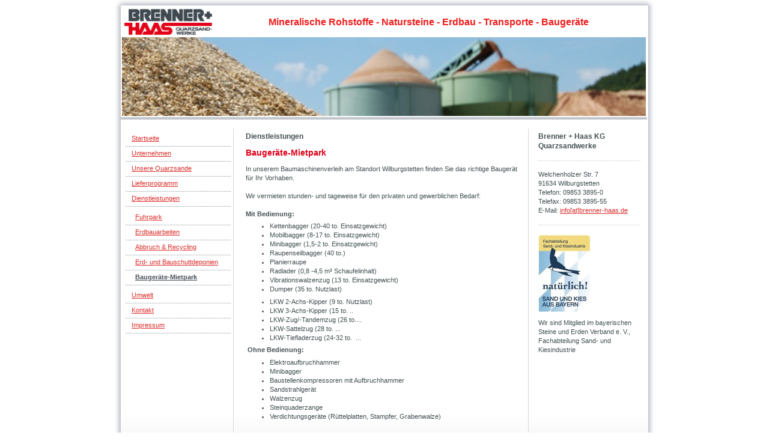

--- FILE ---
content_type: text/html; charset=UTF-8
request_url: https://www.brenner-haas.de/dienstleistungen/bauger%C3%A4te-mietpark/
body_size: 5041
content:
<!DOCTYPE html>
<html lang="de"  ><head prefix="og: http://ogp.me/ns# fb: http://ogp.me/ns/fb# business: http://ogp.me/ns/business#">
    <meta http-equiv="Content-Type" content="text/html; charset=utf-8"/>
    <meta name="generator" content="IONOS MyWebsite"/>
        
    <link rel="dns-prefetch" href="//cdn.website-start.de/"/>
    <link rel="dns-prefetch" href="//105.mod.mywebsite-editor.com"/>
    <link rel="dns-prefetch" href="https://105.sb.mywebsite-editor.com/"/>
    <link rel="shortcut icon" href="https://www.brenner-haas.de/s/misc/favicon.ico?1338956420"/>
        <title>Brenner+Haas KG - Baugeräte-Mietpark</title>
    
    

<meta name="format-detection" content="telephone=no"/>
        <meta name="keywords" content="Angebot, Kompetenz, Beratung"/>
            <meta name="description" content="Brenner+Haas KG, Wilburgstetten"/>
            <meta name="robots" content="index,follow"/>
        <link href="https://www.brenner-haas.de/s/style/layout.css?1707387112" rel="stylesheet" type="text/css"/>
    <link href="https://www.brenner-haas.de/s/style/main.css?1707387112" rel="stylesheet" type="text/css"/>
    <link href="https://www.brenner-haas.de/s/style/font.css?1707387112" rel="stylesheet" type="text/css"/>
    <link href="//cdn.website-start.de/app/cdn/min/group/web.css?1763478093678" rel="stylesheet" type="text/css"/>
<link href="//cdn.website-start.de/app/cdn/min/moduleserver/css/de_DE/common,shoppingbasket?1763478093678" rel="stylesheet" type="text/css"/>
    <link href="https://105.sb.mywebsite-editor.com/app/logstate2-css.php?site=835110905&amp;t=1769132023" rel="stylesheet" type="text/css"/>

<script type="text/javascript">
    /* <![CDATA[ */
var stagingMode = '';
    /* ]]> */
</script>
<script src="https://105.sb.mywebsite-editor.com/app/logstate-js.php?site=835110905&amp;t=1769132023"></script>
    <script type="text/javascript">
    /* <![CDATA[ */
    var systemurl = 'https://105.sb.mywebsite-editor.com/';
    var webPath = '/';
    var proxyName = '';
    var webServerName = 'www.brenner-haas.de';
    var sslServerUrl = 'https://www.brenner-haas.de';
    var nonSslServerUrl = 'http://www.brenner-haas.de';
    var webserverProtocol = 'http://';
    var nghScriptsUrlPrefix = '//105.mod.mywebsite-editor.com';
    var sessionNamespace = 'DIY_SB';
    var jimdoData = {
        cdnUrl:  '//cdn.website-start.de/',
        messages: {
            lightBox: {
    image : 'Bild',
    of: 'von'
}

        },
        isTrial: 0,
        pageId: 920316163    };
    var script_basisID = "835110905";

    diy = window.diy || {};
    diy.web = diy.web || {};

        diy.web.jsBaseUrl = "//cdn.website-start.de/s/build/";

    diy.context = diy.context || {};
    diy.context.type = diy.context.type || 'web';
    /* ]]> */
</script>

<script type="text/javascript" src="//cdn.website-start.de/app/cdn/min/group/web.js?1763478093678" crossorigin="anonymous"></script><script type="text/javascript" src="//cdn.website-start.de/s/build/web.bundle.js?1763478093678" crossorigin="anonymous"></script><script src="//cdn.website-start.de/app/cdn/min/moduleserver/js/de_DE/common,shoppingbasket?1763478093678"></script>
<script type="text/javascript" src="https://cdn.website-start.de/proxy/apps/static/resource/dependencies/"></script><script type="text/javascript">
                    if (typeof require !== 'undefined') {
                        require.config({
                            waitSeconds : 10,
                            baseUrl : 'https://cdn.website-start.de/proxy/apps/static/js/'
                        });
                    }
                </script><script type="text/javascript" src="//cdn.website-start.de/app/cdn/min/group/pfcsupport.js?1763478093678" crossorigin="anonymous"></script>    <meta property="og:type" content="business.business"/>
    <meta property="og:url" content="https://www.brenner-haas.de/dienstleistungen/baugeräte-mietpark/"/>
    <meta property="og:title" content="Brenner+Haas KG - Baugeräte-Mietpark"/>
            <meta property="og:description" content="Brenner+Haas KG, Wilburgstetten"/>
                <meta property="og:image" content="https://www.brenner-haas.de/s/misc/logo.jpg?t=1766514379"/>
        <meta property="business:contact_data:country_name" content="Deutschland"/>
    
    
    
    
    
    
    
    
</head>


<body class="body diyBgActive  cc-pagemode-default diy-market-de_DE" data-pageid="920316163" id="page-920316163">
    
    <div class="diyw">
        	<div id="container">		
	<div id="top"></div>
		<div id="wrapper">
			
				<div id="header">
					
<style type="text/css" media="all">
.diyw div#emotion-header {
        max-width: 874px;
        max-height: 182px;
                background: #FFFFFF;
    }

.diyw div#emotion-header-title-bg {
    left: 0%;
    top: 0%;
    width: 100%;
    height: 28%;

    background-color: #FFFFFF;
    opacity: 1.00;
    filter: alpha(opacity = 100);
    }
.diyw img#emotion-header-logo {
    left: 0.00%;
    top: 0.00%;
    background: transparent;
            width: 17.05%;
        height: 25.82%;
                border: 2px solid #FFFFFF;
        padding: 0px;
        }

.diyw div#emotion-header strong#emotion-header-title {
    left: 28%;
    top: 9%;
    color: #F11D1D;
        font: normal bold 16px/120% Arial, Helvetica, sans-serif;
}

.diyw div#emotion-no-bg-container{
    max-height: 182px;
}

.diyw div#emotion-no-bg-container .emotion-no-bg-height {
    margin-top: 20.82%;
}
</style>
<div id="emotion-header" data-action="loadView" data-params="active" data-imagescount="1">
            <img src="https://www.brenner-haas.de/s/img/emotionheader.jpg?1299078646.874px.182px" id="emotion-header-img" alt=""/>
            
        <div id="ehSlideshowPlaceholder">
            <div id="ehSlideShow">
                <div class="slide-container">
                                        <div style="background-color: #FFFFFF">
                            <img src="https://www.brenner-haas.de/s/img/emotionheader.jpg?1299078646.874px.182px" alt=""/>
                        </div>
                                    </div>
            </div>
        </div>


        <script type="text/javascript">
        //<![CDATA[
                diy.module.emotionHeader.slideShow.init({ slides: [{"url":"https:\/\/www.brenner-haas.de\/s\/img\/emotionheader.jpg?1299078646.874px.182px","image_alt":"","bgColor":"#FFFFFF"}] });
        //]]>
        </script>

    
                        <a href="https://www.brenner-haas.de/">
        
                    <img id="emotion-header-logo" src="https://www.brenner-haas.de/s/misc/logo.jpg?t=1766514379" alt=""/>
        
                    </a>
            
                  	<div id="emotion-header-title-bg"></div>
    
            <strong id="emotion-header-title" style="text-align: left">Mineralische Rohstoffe - Natursteine - Erdbau - Transporte - Baugeräte</strong>
                    <div class="notranslate">
                <svg xmlns="http://www.w3.org/2000/svg" version="1.1" id="emotion-header-title-svg" viewBox="0 0 874 182" preserveAspectRatio="xMinYMin meet"><text style="font-family:Arial, Helvetica, sans-serif;font-size:16px;font-style:normal;font-weight:bold;fill:#F11D1D;line-height:1.2em;"><tspan x="0" style="text-anchor: start" dy="0.95em">Mineralische Rohstoffe - Natursteine - Erdbau - Transporte - Baugeräte</tspan></text></svg>
            </div>
            
    
    <script type="text/javascript">
    //<![CDATA[
    (function ($) {
        function enableSvgTitle() {
                        var titleSvg = $('svg#emotion-header-title-svg'),
                titleHtml = $('#emotion-header-title'),
                emoWidthAbs = 874,
                emoHeightAbs = 182,
                offsetParent,
                titlePosition,
                svgBoxWidth,
                svgBoxHeight;

                        if (titleSvg.length && titleHtml.length) {
                offsetParent = titleHtml.offsetParent();
                titlePosition = titleHtml.position();
                svgBoxWidth = titleHtml.width();
                svgBoxHeight = titleHtml.height();

                                titleSvg.get(0).setAttribute('viewBox', '0 0 ' + svgBoxWidth + ' ' + svgBoxHeight);
                titleSvg.css({
                   left: Math.roundTo(100 * titlePosition.left / offsetParent.width(), 3) + '%',
                   top: Math.roundTo(100 * titlePosition.top / offsetParent.height(), 3) + '%',
                   width: Math.roundTo(100 * svgBoxWidth / emoWidthAbs, 3) + '%',
                   height: Math.roundTo(100 * svgBoxHeight / emoHeightAbs, 3) + '%'
                });

                titleHtml.css('visibility','hidden');
                titleSvg.css('visibility','visible');
            }
        }

        
        // switch to svg title
        enableSvgTitle();
        jQuery('#emotion-header-img').one('load', enableSvgTitle)

            }(jQuery));
    //]]>
    </script>

    </div>

				</div>
				
				<div class="gradient">				
				<div class="lines">
				
				<div id="navigation">
					<div class="gutter">		
						<div class="webnavigation"><ul id="mainNav1" class="mainNav1"><li class="navTopItemGroup_1"><a data-page-id="920316138" href="https://www.brenner-haas.de/" class="level_1"><span>Startseite</span></a></li><li class="navTopItemGroup_2"><a data-page-id="920316139" href="https://www.brenner-haas.de/unternehmen/" class="level_1"><span>Unternehmen</span></a></li><li class="navTopItemGroup_3"><a data-page-id="920316142" href="https://www.brenner-haas.de/unsere-quarzsande/" class="level_1"><span>Unsere Quarzsande</span></a></li><li class="navTopItemGroup_4"><a data-page-id="920316155" href="https://www.brenner-haas.de/lieferprogramm/" class="level_1"><span>Lieferprogramm</span></a></li><li class="navTopItemGroup_5"><a data-page-id="920316158" href="https://www.brenner-haas.de/dienstleistungen/" class="parent level_1"><span>Dienstleistungen</span></a></li><li><ul id="mainNav2" class="mainNav2"><li class="navTopItemGroup_5"><a data-page-id="920316160" href="https://www.brenner-haas.de/dienstleistungen/fuhrpark/" class="level_2"><span>Fuhrpark</span></a></li><li class="navTopItemGroup_5"><a data-page-id="920316161" href="https://www.brenner-haas.de/dienstleistungen/erdbauarbeiten/" class="level_2"><span>Erdbauarbeiten</span></a></li><li class="navTopItemGroup_5"><a data-page-id="920316159" href="https://www.brenner-haas.de/dienstleistungen/abbruch-recycling/" class="level_2"><span>Abbruch &amp; Recycling</span></a></li><li class="navTopItemGroup_5"><a data-page-id="920316162" href="https://www.brenner-haas.de/dienstleistungen/erd-und-bauschuttdeponien/" class="level_2"><span>Erd- und Bauschuttdeponien</span></a></li><li class="navTopItemGroup_5"><a data-page-id="920316163" href="https://www.brenner-haas.de/dienstleistungen/baugeräte-mietpark/" class="current level_2"><span>Baugeräte-Mietpark</span></a></li></ul></li><li class="navTopItemGroup_6"><a data-page-id="920316166" href="https://www.brenner-haas.de/umwelt/" class="level_1"><span>Umwelt</span></a></li><li class="navTopItemGroup_7"><a data-page-id="920316144" href="https://www.brenner-haas.de/kontakt/" class="level_1"><span>Kontakt</span></a></li><li class="navTopItemGroup_8"><a data-page-id="920316146" href="https://www.brenner-haas.de/impressum/" class="level_1"><span>Impressum</span></a></li></ul></div>
						<div class="c"></div>
					</div>
				</div>
				
				
				
				<div id="content">
					<div class="gutter">		
						
        <div id="content_area">
        	<div id="content_start"></div>
        	
        
        <div id="matrix_1024509640" class="sortable-matrix" data-matrixId="1024509640"><div class="n module-type-header diyfeLiveArea "> <h2><span class="diyfeDecoration">Dienstleistungen</span></h2> </div><div class="n module-type-header diyfeLiveArea "> <h1><span class="diyfeDecoration">Baugeräte-Mietpark</span></h1> </div><div class="n module-type-text diyfeLiveArea "> <p>In unserem Baumaschinenverleih am Standort Wilburgstetten finden Sie das richtige Baugerät für Ihr Vorhaben.</p>
<p> </p>
<p>Wir vermieten stunden- und tageweise für den privaten und gewerblichen Bedarf:</p>
<p> </p>
<p><strong>Mit Bedienung:</strong></p>
<ul>
<li>Kettenbagger (20-40 to. Einsatzgewicht)</li>
<li>Mobilbagger (8-17 to. Einsatzgewicht)﻿</li>
<li>Minibagger (1,5-2 to. Einsatzgewicht)</li>
<li>Raupenseilbagger (40 to.)﻿</li>
<li>Planierraupe﻿</li>
<li>Radlader (0,8 -4,5 m³ Schaufelinhalt)</li>
<li>Vibrationswalzenzug (13 to. Einsatzgewicht)</li>
<li>Dumper (35 to. Nutzlast)﻿</li>
</ul>
<ul>
<li>LKW 2-Achs-Kipper (9 to. Nutzlast)</li>
<li>LKW 3-Achs-Kipper (15 to. ..</li>
<li>LKW-Zug/-Tandemzug (26 to....</li>
<li>LKW-Sattelzug (28 to. ...</li>
<li>LKW-Tiefladerzug (24-32 to.  ...</li>
</ul>
<p> <strong>Ohne Bedienung:</strong></p>
<ul>
<li>Elektroaufbruchhammer</li>
<li>Minibagger</li>
<li>Baustellenkompressoren mit Aufbruchhammer</li>
<li>Sandstrahlgerät</li>
<li>Walzenzug</li>
<li>Steinquaderzange</li>
<li>Verdichtungsgeräte (Rüttelplatten, Stampfer, Grabenwalze)</li>
</ul>
<p> </p>
<p>Gerne informieren wir Sie persönlich und unverbindlich über unser umfassendes Angebot und unsere Mietpreise.</p>
<p> </p>
<p><a href="https://www.brenner-haas.de/kontakt/">Kontakt</a>﻿</p> </div></div>
        
        
        </div>
					</div>
				</div>		
				
				<div id="sidebar">		
					<div class="gutter">						
						<div id="matrix_1024509626" class="sortable-matrix" data-matrixId="1024509626"><div class="n module-type-header diyfeLiveArea "> <h2><span class="diyfeDecoration">Brenner + Haas KG Quarzsandwerke</span></h2> </div><div class="n module-type-hr diyfeLiveArea "> <div style="padding: 0px 0px">
    <div class="hr"></div>
</div>
 </div><div class="n module-type-text diyfeLiveArea "> <p>Welchenholzer Str. 7<br/>
91634 Wilburgstetten</p>
<p>Telefon: 09853 3895-0</p>
<p>Telefax: 09853 3895-55</p>
<p>E-Mail: <a href="mailto:info@brenner-haas.de">info[at]brenner-haas.de</a></p> </div><div class="n module-type-hr diyfeLiveArea "> <div style="padding: 0px 0px">
    <div class="hr"></div>
</div>
 </div><div class="n module-type-imageSubtitle diyfeLiveArea "> <div class="clearover imageSubtitle" id="imageSubtitle-5785397557">
    <div class="align-container align-left" style="max-width: 87px">
        <a class="imagewrapper" href="http://www.sand-kies-bayern.de" target="_blank">
            <img id="image_2420576751" src="https://www.brenner-haas.de/s/cc_images/cache_2420576751.jpg?t=1315826928" alt="" style="max-width: 87px; height:auto"/>
        </a>

        
    </div>

</div>

<script type="text/javascript">
//<![CDATA[
jQuery(function($) {
    var $target = $('#imageSubtitle-5785397557');

    if ($.fn.swipebox && Modernizr.touch) {
        $target
            .find('a[rel*="lightbox"]')
            .addClass('swipebox')
            .swipebox();
    } else {
        $target.tinyLightbox({
            item: 'a[rel*="lightbox"]',
            cycle: false,
            hideNavigation: true
        });
    }
});
//]]>
</script>
 </div><div class="n module-type-text diyfeLiveArea "> <p>Wir sind Mitglied im bayerischen Steine und Erden Verband e. V., Fachabteilung Sand- und Kiesindustrie</p> </div></div>
					</div>
				</div>
				
				</div>
			</div>
				<div class="c"></div>		
				
				<div id="footer">
					<div class="gutter">
						<div id="contentfooter">
    <div class="leftrow">
                    <a rel="nofollow" href="javascript:PopupFenster('https://www.brenner-haas.de/dienstleistungen/baugeräte-mietpark/?print=1');"><img class="inline" height="14" width="18" src="//cdn.website-start.de/s/img/cc/printer.gif" alt=""/>Druckversion</a> <span class="footer-separator">|</span>
                <a href="https://www.brenner-haas.de/sitemap/">Sitemap</a>
                        <br/> © 2011 Brenner+Haas KG<br/>
            </div>
    <script type="text/javascript">
        window.diy.ux.Captcha.locales = {
            generateNewCode: 'Neuen Code generieren',
            enterCode: 'Bitte geben Sie den Code ein'
        };
        window.diy.ux.Cap2.locales = {
            generateNewCode: 'Neuen Code generieren',
            enterCode: 'Bitte geben Sie den Code ein'
        };
    </script>
    <div class="rightrow">
                    <span class="loggedout">
                <a rel="nofollow" id="login" href="https://login.1and1-editor.com/835110905/www.brenner-haas.de/de?pageId=920316163">
                    Login                </a>
            </span>
                
                <span class="loggedin">
            <a rel="nofollow" id="logout" href="https://105.sb.mywebsite-editor.com/app/cms/logout.php">Logout</a> <span class="footer-separator">|</span>
            <a rel="nofollow" id="edit" href="https://105.sb.mywebsite-editor.com/app/835110905/920316163/">Seite bearbeiten</a>
        </span>
    </div>
</div>
            <div id="loginbox" class="hidden">
                <script type="text/javascript">
                    /* <![CDATA[ */
                    function forgotpw_popup() {
                        var url = 'https://passwort.1und1.de/xml/request/RequestStart';
                        fenster = window.open(url, "fenster1", "width=600,height=400,status=yes,scrollbars=yes,resizable=yes");
                        // IE8 doesn't return the window reference instantly or at all.
                        // It may appear the call failed and fenster is null
                        if (fenster && fenster.focus) {
                            fenster.focus();
                        }
                    }
                    /* ]]> */
                </script>
                                <img class="logo" src="//cdn.website-start.de/s/img/logo.gif" alt="IONOS" title="IONOS"/>

                <div id="loginboxOuter"></div>
            </div>
        

					</div>
				</div>
		
				
			</div>
		<div class="c"></div>		
		<div id="btm"></div>
	</div>
		
			
			
				
    </div>

    
    </body>


<!-- rendered at Tue, 23 Dec 2025 19:26:19 +0100 -->
</html>


--- FILE ---
content_type: text/css
request_url: https://www.brenner-haas.de/s/style/font.css?1707387112
body_size: 293
content:
@charset "utf-8";

body .diyw {}

html body .diyw, html .diyw p, html .diyw table, html .diyw td
{
	font:normal 11px/140% Verdana, Geneva, sans-serif;
	color:#435052;
}

html .diyw h1
{
	font:bold 14px/140% Verdana, Geneva, sans-serif;
	color:#E2001A;
	
}

html .diyw h2
{
	font:bold 12px/140% Verdana, Geneva, sans-serif;
	color:#435052;
	
}

/* Blog */

.diyw a.trackbackUrl, 
.diyw a.trackbackUrl:link,
.diyw a.trackbackUrl:visited,
.diyw a.trackbackUrl:hover,
.diyw a.trackbackUrl:active
{
	background:#EEEEEE none repeat scroll 0% 0%;
	border:1px solid black;
	color:#333333;
	padding:2px;
	text-decoration:none;
}

.diyw a:link,
.diyw a:visited
{
	text-decoration: underline; /* fix */
	color:#DB2F2C; 
}

.diyw a:active, 
.diyw a:hover
{
	text-decoration:none; /* fix */
	color: #DB2F2C;
}

html .diyw div.hr
{
	border-bottom-style:dotted;
	border-bottom-width:1px; /* fix */
	border-color: #CCCCCC;
	height: 1px;
}